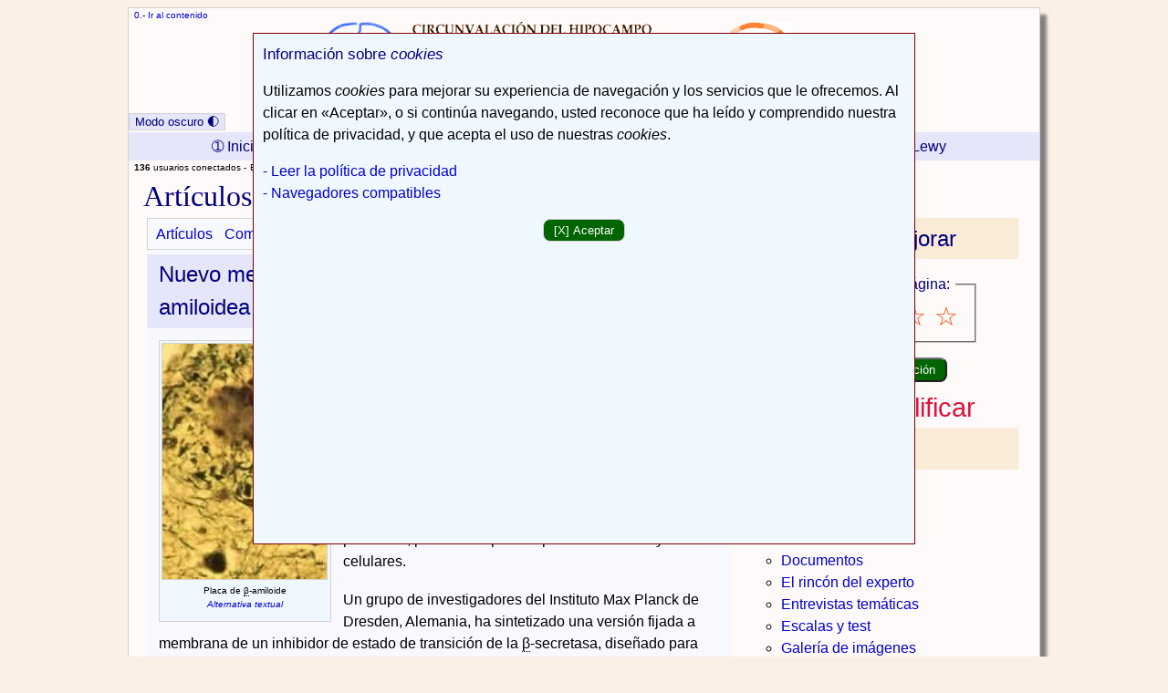

--- FILE ---
content_type: text/html; Charset=UTF-8
request_url: https://www.hipocampo.org/articulos/articulo0359.asp
body_size: 13861
content:
<!DOCTYPE html>
<html lang="es">
<head>
<meta charset="UTF-8">
<link id="estilo" href="/hipocampo.css" rel="stylesheet">
<link rel="icon" type="image/png" href="/favicon.png">
<link rel="P3Pv1" href="/w3c/p3p.xml">
<link rel="alternate" type="application/rss+xml" title="Titulares de hipocampo.org" href="/hipocampo.rss">
<link rel="alternate" type="application/atom+xml" title="Titulares de hipocampo.org" href="/hipocampo.atom">
<link rel="license" href="/uso.asp#citaspropias" title="Derechos de autor">
<link rel="help" href="/uso.asp" title="Guía del usuario">
<link rel="glossary" href="/glosario.asp" title="Glosario">
<link rel="contents" href="/mapadelsitio.asp" title="Mapa del sitio">
<title>Prensa: Nuevo medio de bloquear la formación de la placa amiloide</title>
<meta name="Description" content="Nuevo método para inhibir la beta-secretasa">
<meta name="Keywords" content="artículos, noticias, inhibir, amiloide">
<link href="/articulos.asp" rel="prev">
<meta name="geo.region" content="ES-CA">
<meta name="geo.placename" content="Algeciras">
<meta name="geo.position" content="36.128534;-5.450606">
<meta name="ICBM" content="36.128534, -5.450606">
<meta name="author" content="Ricardo de la Vega Cotarelo, Antonio Zambrano Toribio">
<meta name="document-classification" content="Medical">

<meta name="theme-color" content="#1A237E">

<meta name="viewport" content="width=device-width, initial-scale=1">

</head>
<body>

<div class="Contenedor">
<div class="FontXS JmpBar cabecera">
	<a href="#x" accesskey="0">0.- Ir al contenido</a>
</div>
<div class="cabecera">
	<div class="centrar">
		<img src="/logos.png" alt="Logos" width="580" height="90" usemap="#Map">
		<map name="Map">
			<area shape="rect" coords="-1,0,366,91" href="/" alt="Hipocampo.org, Inicio" title="Circunvalación del Hipocampo, desde 2001 - Hipocampo.org®.">
			<area shape="rect" coords="383,1,581,94" href="https://www.sen.es/profesionales/aval-cientifico" alt="Enlace externo a la SEN" title="Con el Aval Científico de la Sociedad Española de Neurología (enlace externo).">
	  </map>
  </div>
</div>
<div class="Cab">Hipocampo.org - Circunvalación del hipocampo</div>
<div class="FontXS JmpBar CabOscura">
	<a href="#x" accesskey="0">0.- Ir al contenido</a>
</div>
<div class="CabOscura">
	<div class="centrar">
		<img src="/logos_DarkBanner.png" alt="Logos" width="580" height="90" usemap="#Map_2">
		<map name="Map_2">
			<area shape="rect" coords="-1,0,366,91" href="/" alt="Hipocampo.org, Inicio" title="Circunvalación del Hipocampo, desde 2001 - Hipocampo.org®.">
			<area shape="rect" coords="383,1,581,94" href="https://www.sen.es/profesionales/aval-cientifico" alt="Enlace externo a la SEN" title="Con el Aval Científico de la Sociedad Española de Neurología (enlace externo).">
	  </map>
  </div>
</div>

<button id="toggle">Modo oscuro &#x1F313;</button>

<div class="ColocarTopnav">
<ul class="topnav" id="myTopnav">
  <li><a class="active" href="/" accesskey="1"><span class="NoMobile">&#x2780; Inicio</span><span class="Mobile Cab">&#x00A0;Hipocampo.org<sup>&reg;</sup></span></a></li>
  <li class="Mobile"><a href="/">Inicio &#x1F3E0;</a></li>
  <li><a href="/buscar/buscar.asp" accesskey="2"><span class="NoMobile">&#x2781; </span>Buscar <span class="Mobile">&#x1F50E;</span></a></li>
  <li><a href="/mapadelsitio.asp" accesskey="3"><span class="NoMobile">&#x2782; </span>Mapa del sitio <span class="Mobile">&#x1F4C2;</span></a></li>
  <li><a href="/menudemencias.asp" accesskey="4"><span class="NoMobile">&#x2783; </span>Demencias</a></li>
  <li><a href="/alzheimer.asp" accesskey="5"><span class="NoMobile">&#x2784; Alzhéimer</span><span class="Mobile">Enfermedad de Alzheimer</span></a></li>
  <li><a href="/dv.asp" accesskey="6"><span class="NoMobile">&#x2785; Vascular</span><span class="Mobile">Demencia vascular</span></a></li>
  <li><a href="/demencia-cuerpos-lewy.asp" accesskey="7"><span class="NoMobile">&#x2786; Cuerpos de Lewy</span><span class="Mobile">Demencia de cuerpos de Lewy</span></a></li>
  <li class="icon" id="chino">≡</li>
</ul>
<script src="/JS/Menu.js"></script>
<noscript>
<ul class="IL Mobile">
  <li class="IL FatH2"><a href="/">INICIO</a></li>
  <li class="IL FatH2"><a href="/buscar/buscar.asp">BUSCAR</a></li>
  <li class="IL FatH2"><a href="/mapadelsitio.asp">MAPA DEL SITIO</a></li>
  <li class="IL FatH2"><a href="/menudemencias.asp">DEMENCIAS</a></li>
  <li class="IL FatH2"><a href="/alzheimer.asp">ALZHÉIMER</a></li>
  <li class="IL FatH2"><a href="/dv.asp">VASCULAR</a></li>
  <li class="IL FatH2"><a href="/demencia-cuerpos-lewy.asp">CUERPOS DE LEWY</a></li>
</ul>
</noscript>
</div>
<script src="/JS/ModoTema.js"></script>
<script src="/JS/Estilo.js"></script>
<div id="migas">
	<ol>

		<li><strong>136</strong> usuarios conectados - </li>

		<li>Está usted en: </li> 	<li><a href="/" title="Página principal.">Inicio</a> &gt; </li>     <li><a href="/articulos.asp">Artículos</a> &gt; </li>     <li>Nuevo medio para bloquear la formación de la placa amiloidea</li>
 	</ol></div>
<div id="searchtext">
<h1>Artículos y noticias</h1>
<div class="ContL"><div class="OCntL">
   
<div class="HorBox">
<ul class="IL">
<li class="IL"><a href="/articulos.asp">Artículos</a></li>
<li class="IL"><a href="/Correo/recomiendanews.asp?articulo=/articulos/articulo0359.asp">Compartir por email</a></li>
<li class="IL"><a href="whatsapp://send?text=https://www.hipocampo.org/articulos/articulo0359.asp" data-action="share/whatsapp/share" class="Mobile">WhatsApp</a>
<li class="IL"><a href="https://www.facebook.com/sharer.php?u=https://www.hipocampo.org/articulos/articulo0359.asp">Facebook</a></li>
<li class="IL"><a href="https://twitter.com/intent/tweet?text=Escriba+su+comentario.&amp;url=https://www.hipocampo.org/articulos/articulo0359.asp"><span class="Fat3">&#x1d54f;</span></a></li>
</ul>
</div>
<a id="x"></a>
<h2>Nuevo medio para bloquear la formación de la placa amiloidea</h2>
<div class="ContPic FloatL">
  <div class="centrar"><img src="../galeria/placa_amiloide.jpg" alt="Placa neurítica." width="180" height="258" title="Placa con núcleo denso de beta-amiloide."></div>
    <p class="caption">Placa de <span class="Greek" title="beta">&beta;</span>-amiloide</p>
    <p class="caption"><a href="/LongDesc/PlacaAmiloide.asp"><em>Alternativa textual</em></a></p>
</div>
<p>La enzima <span class="Greek" title="beta">&beta;</span>-secretasa juega un papel crítico en la formación de <span class="Greek" title="beta">&beta;</span>-amiloide, por lo que constituye un objetivo terapéutico en la enfermedad de Alzheimer.</p>
<p>El diseño de sustancias inhibidoras de la <span class="Greek" title="beta">&beta;</span>-secretasa se ha centrado habitualmente en el punto de enlace de su sitio activo, dejando de lado la localización subcelular de la enzima activa. De esta manera, muchos de estos inhibidores actúan eficazmente como tales en estado purificado, pero tienen poco impacto en los ensayos celulares.</p>
<p>Un grupo de investigadores del Instituto Max Planck de Dresden, Alemania, ha  sintetizado una versión fijada a membrana de un inhibidor de estado de transición de la <span class="Greek" title="beta">&beta;</span>-secretasa, diseñado para ser introducido en los endosomas mediante endocitosis. El estudio de investigación se publica en la revista <span lang="en"><a hreflang="en" href="http://www.sciencemag.org/" class="Ex" title="Enlace externo a la web de la revista (en inglés)">Science</a></span>.</p>
<p>La versión ligada a la membrana de este inhibidor resultó ser mucho más efectiva que la versión libre del mismo para reducir la <span class="Greek" title="beta">&beta;</span>-secretasa, tanto en cultivos celulares como <em>in vivo</em>.</p>
<p>Los autores afirman en sus conclusiones:</p>
<blockquote>
  <p>«Además de apuntar de manera efectiva a la <span class="Greek" title="beta">&beta;</span>-secretasa, esta estrategia podría ser utilizada también para diseñar potentes medicamentos frente a otros objetivos proteicos de membrana».</p>
</blockquote>
<p class="citaArt">Referencia bibliográfica: <cite><span lang="de">Lawrence Rajendran, Anja Schneider, Georg Schlechtingen, Sebastian Weidlich, Jonas Ries, Tobias Braxmeier</span> et alii (<abbr title="et alii - y otros">et al</abbr>.). <span lang="en">Efficient inhibition of the Alzheimer's disease <span class="Greek" title="beta">&beta;</span>-secretase by membrane targeting. Science</span> 2008;320:520-523.</cite></p>
<p class="TextR"><a href="#">Ir al comienzo</a></p>
     </div>	
</div>
</div>
<div class="OCnt">
	<div class="roundtop2">
    	<h2 class="NoBkg">Ayúdenos a mejorar</h2>
	</div>

<div class="despeja">
<form action="/articulos/articulo0359.asp" method="post" id="Votado" name="Votado">
	<fieldset class="rating">
		<legend>Califique esta página:</legend>
		<input type="radio" id="star5" name="rating" value="5"><label for="star5" title="¡Excelente!">5 estrellas</label>
		<input type="radio" id="star4" name="rating" value="4"><label for="star4" title="Buena">4 estrellas</label>
		<input type="radio" id="star3" name="rating" value="3"><label for="star3" title="Pasable">3 estrellas</label>
		<input type="radio" id="star2" name="rating" value="2"><label for="star2" title="Mala">2 estrellas</label>
		<input type="radio" id="star1" name="rating" value="1"><label for="star1" title="Muy mala">1 estrella</label>
	</fieldset>
<p class="centrar">
	<input class="OK" name="submit" type="submit" id="submit" value="Envíe su valoración">
</p>
</form>
</div>

<div class="centrar"><span class="estrellitas">Aún sin calificar</span><span class="noestrellitas"></span></div>
	<div class="roundtop2">
	   <h2 class="NoBkg">Relacionados</h2>
   </div>
<ul class="drugs">
  	<li class="drugs"><a href="/agenda.asp">Agenda</a></li> <li class="drugs"><a href="/originales.asp">Artículos originales</a></li>
  	<li class="drugs"><a href="/casos.asp">Casos clínicos</a></li> <li class="drugs"><a href="/documentos.asp">Documentos</a></li> 
<li class="drugs"><a href="/rincon-del-experto.asp">El rincón del experto</a></li>
<li class="drugs"><a href="/entrevistas.asp">Entrevistas temáticas</a></li>
  	<li class="drugs"><a href="/escalas.asp">Escalas y test</a></li> <li class="drugs"><a href="/galeria.asp">Galería de imágenes</a></li> <li class="drugs"><a href="/glosarioA.asp">Glosario-vademécum</a></li> <li class="drugs"><a href="/libros.asp">Libros seleccionados</a></li>
  </ul></div>	
<div class="JmpBar FontS">
	<a href="#pie">Ir al pie</a>
</div>
<div id="navbar">
	<div class="barraMenu">
		<ul class="NoMobile FontS">
			<li><a href="/quienes.asp">Acerca de</a></li>
			<li><a href="/legal.asp">Nota legal</a></li>
			<li><a href="/financiacion.asp">Financiación</a></li>
			<li><a href="/Correo/correo.asp">Contacto</a></li>
			<li><a href="/uso.asp">Guía de uso</a></li>
			<li><a href="/confidencialidad.asp">Privacidad</a></li>
			<li><a href="/accesibilidad.asp">Accesibilidad</a></li>
			<li><a href="/agenda.asp">Agenda</a></li>
			<li><a href="/enlaces.asp">Enlaces</a></li>
		</ul>
		<ul class="Mobile">
			<li><a href="/quienes.asp">ACERCA DE</a></li>
			<li><a href="/legal.asp">NOTA LEGAL</a></li>
			<li><a href="/financiacion.asp">FINANCIACIÓN</a></li>
		</ul>
		<ul class="Mobile">
			<li><a href="/Correo/correo.asp">CONTACTO</a></li>
			<li><a href="/uso.asp">GUÍA DE USO</a></li>
			<li><a href="/confidencialidad.asp">PRIVACIDAD</a></li>
		</ul>
		<ul class="Mobile">
			<li><a href="/accesibilidad.asp">ACCESIBILIDAD</a></li>
			<li><a href="/agenda.asp">AGENDA</a></li>
			<li><a href="/enlaces.asp">ENLACES</a></li>
		</ul>
	</div>
</div>
<div class="actualiz">Última actualización de esta página: 30-4-2008.</div>
<div class="pie">
		<div>Todos los contenidos de este sitio web se encuentran bajo una <a class="Ex" href="https://creativecommons.org/licenses/by/4.0/deed.es" title="Web externa">Licencia Internacional</a> de Atribución 4.0 de <span lang="en"><em>Creative Commons</em></span> (<abbr title="Licencia de Atribución 4.0 Internacional de Creative Commons">CC BY 4.0</abbr>), salvo donde se indique otra cosa explícitamente.</div>
<ul class="IL">
	<li class="IL"><a href="/articulos/articulo0305.asp">Premio Alzheimer 2006 de la Sociedad Española de Neurología (<abbr title="Sociedad Española de Neurología">SEN</abbr>)</a></li>
</ul>
<ul class="IL">
	<li class="IL Ex"><a href="https://www.sen.es/profesionales/aval-cientifico" title="Enlace externo">Aval Científico Institucional de la <abbr title="Sociedad Española de Neurología">SEN</abbr></a></li>
</ul>
<div class="color FontXS">
	<div><a id="pie"></a>Sitio web creado por Ricardo de la Vega y Antonio Zambrano</div>
	<div>Email de contacto: hipocampo@hipocampo.org</div>
	<div>Última actualización en el sitio web: 27 de enero de 2026</div>
</div>
</div>
<!--//BLOQUE COOKIES-->
<div id="barraaceptacion">
	<div class="FatH3">Información sobre <em>cookies</em></div>
	<p>Utilizamos <em>cookies</em> para mejorar su experiencia de navegación y los servicios que le ofrecemos. Al clicar en «Aceptar», o si continúa navegando, usted reconoce que ha leído y comprendido nuestra política de privacidad, y que acepta el uso de nuestras <em>cookies</em>.</p>
	<div><a href="/confidencialidad_CC.asp">- Leer la política de privacidad</a></div>
	<div><a href="/navegadores.asp">- Navegadores compatibles</a></div>
	<p class="centrar"><button id="cookies" class="OK">[X] Aceptar</button></p>
	<script src="/JS/Cookies.js"></script>
</div>
<script src="/JS/Avisocookies.js"></script>
<noscript><div class="Notice">Utilizamos <em>cookies</em> para mejorar su experiencia de navegación y los servicios que le ofrecemos. Si continúa navegando, usted reconoce que ha leído y comprendido nuestra política de privacidad, y que acepta el uso de nuestras <em>cookies</em>. <a href="https://www.hipocampo.org/confidencialidad.asp">Política de privacidad</a></div></noscript>
<!--//FIN BLOQUE COOKIES-->
<script src="/JS/Touchstart.js"></script>
</div>
</body>
</html>


--- FILE ---
content_type: text/css
request_url: https://www.hipocampo.org/hipocampo.css
body_size: 2804
content:
body{font:100% Arial,Helvetica,sans-serif;line-height:1.5;background:Linen}#toggle{cursor:pointer}button{color:Navy;background:Lavender;border:1px solid LightGray}#barraaceptacion{display:none;position:fixed;left:0;right:0;top:5%;width:55%;margin:0 auto;min-height:75%;background-color:AliceBlue;border:1px solid Maroon;padding:.6em;z-index:99999}.estrellitas,.noestrellitas{font-size:180%;color:Crimson}.despeja:after{content:"";display:table;clear:both}#searchtext span.resalta{background:Chartreuse;color:Black;font-weight:bold}.onlyPrint{display:none}p,div.color,dd,li{hyphens:auto}abbr{hyphens:none}.hide{height:.0625em;width:.0625em;position:absolute;overflow:hidden;top:-.625em}.Contenedor{margin:1ex auto 1.5ex;width:118ex;background:Snow;box-shadow:.9ex .9ex .4ex Gray}.FatH1{font-size:1.3em}.FatH2,.Sign{font-size:1.2em}.FatH3,.Fat3{font-size:105%}h1{font-family:Georgia,serif;margin:0;padding:0 .5em}h2{background:Lavender;padding:.2em 1ex .2em 2%;margin:0}h2.NoBkg{background:AntiqueWhite;border:none;padding:.1em .6em .2ex}h2.Warning{color:Maroon;font-weight:bold}.FatH1,.FatH2,.FatH3{color:Navy}h1,h2,h3{font-weight:normal}h1,h2,h3,h4,.Sign,.FatTab,legend,.Pgbus{color:Navy}a:link,a:visited,a:active,.azul{color:MediumBlue}h5{font-variant:small-caps}ol,ul{margin:.8em .6em}.NoBkg{border-bottom-style:none;margin-bottom:.3em;padding-left:0}table{border-collapse:collapse}.scrollat{display:block;overflow-x:auto;border:none}th,td{padding:.5em}.FatTab{overflow:visible;clear:both;padding:.5em 2%;border:1px solid LightGray}.Sign{text-transform:capitalize}img{border-style:none}.OCntL img,.OCnt img {border:1px solid LightGray}div.color img{border-style:none}div.head{margin-bottom:1em}div.head h1{margin-top:2em;clear:both}div.head table{margin-left:2em;margin-top:2em}table.w90{width:90%}div.fototest{width:55%;float:left}div.miniCog{width:45%;overflow:hidden}blockquote,div.color,div.ColCent,div.ColTab{background:OldLace;width:auto;clear:both;border-left:5px solid Tan;margin:2ex 1.5%;padding:.4em .5em}#navbar{overflow:auto;width:auto;clear:both}#navbar li{list-style-type:none;display:inline;padding-left:1ex}#navbar li a:link,#navbar li a:visited,#navbar li a:active,#navbar li a:hover,.glo{padding:.3ex 1.2ex}.barraMenu{clear:both;width:auto;padding:.5ex}a:link img,a:visited img,li img{vertical-align:top;border-style:none}.ImgR{float:right;margin:.5ex 0 .5ex 1.5ex}.ImgL{float:left;margin:.5ex 1.5ex .5ex 0}.FloatL{float:left;margin-right:1.5ex}.FloatR{float:right;margin-left:1.5ex}.ContPic{margin:.32em 2%;display:inline;overflow:hidden;border:LightGray solid 1px;padding:.12em .15em .4em;background:AliceBlue}h2 + .ContPic,h3 + .ContPic,h4 + .ContPic,h5 + .ContPic,h6 + .ContPic{margin-top:.8em}.ContPic img{display:block;margin:0 auto .5ex}.ContPic p,.ContPic p.caption{font-size:x-small;margin:0 auto;padding:0 .1%}.actualiz,.JmpBar,.pie{margin-left:.6%;font-size:x-small;clear:both}.piepagina,.piecomun{font-size:x-small;clear:both;margin-left:.2em}.piecentrado,.JmpBar{clear:both;width:auto}.BoxNoBrd{width:32.6%;float:left;margin:1em 0}.BoxCnt,div.centrar table{text-align:left;margin:0 auto}.TextR{text-align:right;clear:both}.Tab,.TabGroup{margin:.2em 1.5em}.TabDblGrp{margin:0 2% 0 4em}.VertGroup,.NewParNoNewLine,.OCntL ul.IL,.OCntL,.HorBox,body,h2.NoBkg,.piecentrado,ul.IL,div.IL,#navbar ul{margin:0}div.HorBox{padding:.26em .3em .14em;margin:0 0 .3em;background:GhostWhite}.rojo,kbd{color:Maroon}.rojoClaro{color:Red}.verde{color:DarkGreen}.verdeClaro{color:OliveDrab}fieldset{margin:.2em}legend{padding:0 .4em}ul.IL{padding:0 0 .1em}li.IL{padding:.2ex .5ex;display:inline;list-style-type:none}li.IL img{margin:.5ex 0}div.IL{display:inline}.contador{font:bold xx-large sans-serif}.ImgMasMargenDcho{margin-right:5%}.MasEspacioDebajo{margin-bottom:.6em}.ParrafoMargenSoloSup{margin:1em 0 0}.LostPar{margin:0 4% 0 0}.FillSup{padding:1em 0 0}.Ex:after{content:'\202F\02197';font-size:1em;display:inline-block}.MoreSpAfter{margin-right:.6em}a:link,a:visited,a:active,a:hover,abbr{text-decoration:none}ul.drugs{margin:0 0 0 1.25em;padding:1em;list-style-type:circle}ul.examen{list-style:none}kbd,.Pgbus{background-color:White;font-weight:bolder;margin-right:.0625em;vertical-align:top;padding:.3ex 1ex}table,kbd,.Pgbus,th,td{border:1px solid}li.BareList{list-style:none}textarea{display:block;margin-right:auto;margin-left:auto}#migas{padding-left:.5em;font-size:x-small}#migas ol,#migas li,#migas img{display:inline;margin-left:.1ex;padding-left:0}#navbar ul,div.ContL,.piecentrado,.contador,ul.topnav{padding:0}.bottom{margin-top:.6em;padding-top:.3em}.NoDec:hover,.drugs li a:hover,ul.topnav li a:hover,#navbar li a:hover,a:hover{text-decoration:underline;background:Gainsboro}div.ContCent{margin:2%;background:GhostWhite;float:left}div.ContL{display:inline;overflow:hidden;float:left;width:64%;margin:0 2% .3em;background:GhostWhite}.OCntL{clear:both}.OCntL p:last-child{padding-bottom:.4em}.OCnt{width:29.7%;overflow:hidden;padding-bottom:.4em;background:Snow}.OCnt p{margin:.45em 1em}.OCntL p{margin:1ex 2% 1.18em}dd{margin:0 4%}.roundtop2{background:AntiqueWhite;padding:.145em}.roundtop2:first-child{border-top:none}.OCntL h3,.OCntL h4,.OCntL h5,.OCntL h6,.OCntL dt{margin:.2em 2% 0}dt{font-weight:bold}table{margin:0 .5em;padding:.5em}ol.mayusculas{list-style-type:upper-alpha}ol.minusculas{list-style-type:lower-alpha}.TxtL{text-align:left}p,.MoreWidePar{margin-bottom:1em}div.ColCent,.ContPic p.caption,.centrar,.ColocarTopnav,ul.topnav li a,.barraMenu,.piecentrado,.BoxNoBrd{text-align:center}div.ColTab,.TabTxt{text-indent:1.5em}span[title],abbr{cursor:help;border-bottom:dotted 1px}q:before,q:after{content:''}h4,h5,q{font-style:italic}div.contibox{background:OldLace;width:54%;margin-right:20%;float:right;border-radius:5px;padding:.5em}div.HorBox,.Contenedor{border:1px solid LightGray}.barraMenu{background:Lavender}sub,sup{font-size:83.3%;line-height:0}.FontXS{font-size:x-small}.FontS{font-size:small}div.Notice{color:White;background:Black;padding:1.5em}.Notice a:link,.Notice a:visited,.Notice a:active{color:LightGray}.OK,.Cancel{color:White;border-radius:8px;padding:.3em .8em}.OK{background:DarkGreen}.OK:disabled{color:DimGray;background:White}.Cancel{background:Maroon}ul.topnav{margin:.7em 0 0;overflow:hidden;background:Lavender}ul.topnav li,ul.topnav li a{display:inline-block;min-height:1%}ul.topnav li a{color:Navy;padding:.2em 2ex .2em .7ex}ul.topnav li a:hover{background:Gainsboro}ul.topnav li.icon,ul.topnav li.Mobile,.Mobile,li.Mobile,.Cab,.CabOscura{display:none}input.rv{width:5em;padding-right:.1em;text-align:right}input.ft_mc{width:3em;padding-right:.1em;text-align:right;float:right}[required]{border:2px dotted}textarea:focus:valid,input:focus:valid{background-color:LightGreen}textarea:focus:invalid,input:focus:invalid{background-color:LightPink}::placeholder{color:Black;opacity:1}select{height:2em}.rating{float:none;width:11em;margin:1em auto}.rating:not(:checked) > input{position:absolute;visibility:hidden;clip-path:inset(0 0 0 0)}.rating:not(:checked) > label{float:right;width:1em;padding:0 .1em;overflow:hidden;white-space:nowrap;cursor:pointer;font-size:180%;line-height:1.2;color:OrangeRed}.rating:not(:checked) > label:before{content:"\2606\0020"}.rating > input:checked ~ label:before,.rating > label:active:before, .rating:not(:checked) > label:hover:before,.rating:not(:checked) > label:hover ~ label:before{content:"\2605\0020"}.rating > input:checked ~ label{color:OrangeRed}.rating:not(:checked) > label:hover,.rating:not(:checked) > label:hover ~ label{color:Gold}.rating > input:checked + label:hover,.rating > input:checked + label:hover ~ label,.rating > input:checked ~ label:hover,.rating > input:checked ~ label:hover ~ label,.rating > label:hover ~ input:checked ~ label{color:Orange}.rating > label:active{position:relative;top:.1em;left:.1em}.comment{font-style:italic;background:White;padding:1ex}.comment:first-letter{text-transform:uppercase}.new{font-size:85%;vertical-align:text-top;display:inline-block;transform:rotate(-4deg);color:Maroon;padding:0}ul.topnav{margin:0;padding:0}.OCntL ol,.OCntL ul{margin-bottom:.5em}@media print{html{background:White;color:Black}button{display:none}blockquote,div.color,div.ColCent,div.ColTab{border:1px solid LightGray}.Contenedor{margin:0;width:100%;border:none;box-shadow:none}.Cab{display:block;font-size:200%;color:Navy;padding-top:.1em}h1,h2,h3{padding-left:1%}h1{margin-top:1em}h2,h3,h4,h5{margin-top:.4em;margin-bottom:.4em}h3,.actualiz{clear:both}.OCnt,a:link img,a:visited img,.JmpBar,.ocultable,#navbar,#migas,object,.TextR,.piecentrado,.HorBox,.topnav,.pie,.contibox,div.BoxNoBrd,.cabecera,.FatTab,.CabOscura{display:none}.onlyPrint{display:block}body,.piepagina{font-size:70%}div.ContL{width:auto}div.OCntL,[title]{border:none}}@media only screen and (max-width:1024px){.Contenedor{width:110ex}}@media only screen and (max-width:840px){body{padding:0 .1em;background:Snow}#barraaceptacion{width:80%;min-height:80%}.Contenedor{margin:0;width:100%;border:none;box-shadow:none}.Cab::before{content:url(/favicon-Mob.png);vertical-align:middle}ul.topnav li a:hover{background:Lavender;text-decoration:none}ul,ol{padding:0 0 0 .6em;margin:.5em 0 0 1em}ul li.drugs{padding:.3em 0;font-size:large}.ColocarTopnav{text-align:left}#myTopnav{width:100%;position:relative;top:0;left:0;border-top:1px solid LightGray;border-bottom:1px solid LightGray}ul.topnav.responsive li:not(:first-child) a{display:block;text-align:left;padding:.7em .8ex;border-top:1px solid LightGray}ul.topnav li:first-child a{font:130% "Times New Roman", Times, serif;padding:.5rem .4ex}ul.topnav li.icon,ul.topnav.responsive li.icon{right:0;top:0;position:absolute;margin:-.15ex .5ex 0;font-size:2.5rem;color:Navy}.ContPic img,p img:not(.NoMobile):not(.ImgL){width:100%;height:auto}ul.topnav li:not(:first-child),.HorBox img,.contibox,div.BoxNoBrd,div.JmpBar,div#migas,.NoMobile,a li.NoMobile,img li.NoMobile,.cabecera,.CabOscura{display:none}ul.topnav{margin:0;padding:0;font-size:1.3em}.Mobile,ul.topnav li.icon{display:inline-block}ul.topnav.responsive{position:relative}ul.topnav.responsive li,li.Mobile{float:none;display:inline}ul.topnav li.icon a:hover{border:none}.color,.ColCent{font-size:small;padding-left:1.6ex}ul.IL{font-size:x-small;padding-left:1.7ex}.pie ul.IL,.pie ul.IL li{padding:0 1em .1ex 0}.HorBox ul.IL,div.HorBox{padding-left:1%}.HorBox ul.IL,.ContPic p,.ContPic p.caption{font-size:small}div.ContPic{margin-bottom:.5em;padding-bottom:.15em;}h1{padding:.2em 1ex .2em 2%;margin:0;border:none}.FatH1,h1{font-size:160%}h2{padding-top:.3ex;font-size:130%}h2.NoBkg{padding:.2em 2% .2em;background:none}.FatH2,.Sign{font-size:125%}.FatH3,h3{font-size:110%}.OCnt,.OCntL,.ContL,div.ContCent,div.ContL,.ContPic,.piepagina,.piecomun{width:100%;padding:0;margin:0}.OCnt {border-bottom:1px solid LightGray}.barraMenu{font-size:65%;margin:0;padding:.4ex}table,.color{display:block;overflow-x:auto}input.ft_mc{width:3ex}.pie,.actualiz{padding-left:1ex}#navbar li a:link,#navbar li a:visited,#navbar li a:active,#navbar li a:hover{padding:0 1.5em}#navbar li:first-child{padding-left:0}.FatTab{padding:.5em 1ex}.Tab,.TabGroup{margin:.2em 1ex}.roundtop2{border-color:LightGray}.roundtop2:first-child,.roundtop2:not(:first-child){border-top:1px solid LightGray}span[title],abbr{-webkit-user-select:none;-moz-user-select:none;-ms-user-select:none;user-select:none}span[title]:hover::after,abbr:hover::after{transform:translate3d(0,0,0);color:Maroon;font-weight:bold;font-size:1rem;content:attr(title);position:fixed;top:3ex;display:block;z-index:100;background:White;box-shadow:.3ex .3ex .1ex Grey;border:1px solid;padding:.3ex .8ex;width:70%;height:auto}h1 a{white-space:nowrap}input[type=number]{-moz-appearance:textfield}}

--- FILE ---
content_type: application/javascript
request_url: https://www.hipocampo.org/JS/Cookies.js
body_size: -850
content:
// JavaScript Document
{
	document.getElementById('cookies').addEventListener('click', function() {
                PonerCookie();
     }, false);
}